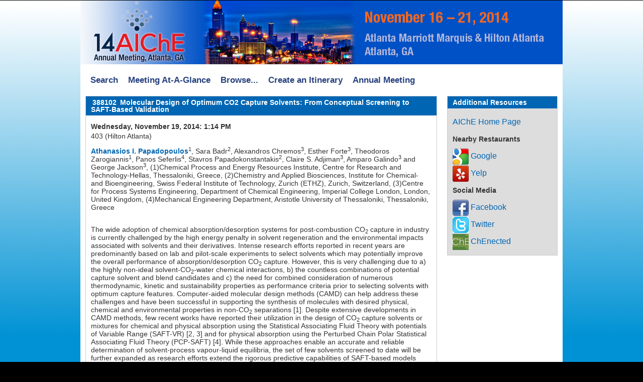

--- FILE ---
content_type: text/html; charset=utf-8
request_url: https://aiche.confex.com/aiche/2014/webprogram/Paper388102.html
body_size: 5897
content:
<!DOCTYPE html>
<html class="adapt">

	<head>
		<META http-equiv="X-UA-Compatible" content="IE=edge">
<meta name="viewport" content="width=device-width, initial-scale=1, minimum-scale=1, maximum-scale=1" />
<link href="stylesheets/reset.css" rel="stylesheet" type="text/css" />
<link href="stylesheets/adapt.css" rel="stylesheet" type="text/css" />


<link href="stylesheets/style.css" rel="stylesheet"  type="text/css" />

<script type="text/javascript">

	function hideAddressBar()
	{
	  if(!window.location.hash)
	  {
		  if(document.height < window.outerHeight)
		  {
			  document.body.style.height = (window.outerHeight + 50) + 'px';
		  }

		  setTimeout( function(){ window.scrollTo(0, 1); }, 50 );
	  }
	}

	window.addEventListener("load", function(){ if(!window.pageYOffset){ hideAddressBar(); } } );
	window.addEventListener("orientationchange", hideAddressBar );

</script>

 <link  href="/style/shared/960reset.css" rel="stylesheet" type="text/css" /> 
<script type="text/javascript">
// Edit to suit your needs.
var ADAPT_CONFIG = {
	// Where is your CSS?
	path: '/static/js/adapt/css/',

	// false = Only run once, when page first loads.
	// true = Change on window resize and page tilt.
	dynamic: true,

// Optional callback... myCallback(i, width)
	callback: function (i, width) {
		document.documentElement.id = 'range_' + i;
	},

	// First range entry is the minimum.
	// Last range entry is the maximum.
	// Separate ranges by "to" keyword.
	range: [
		'0px    to 760px  = mobile.css',
		'760px  to 980px  = 720.css',
		'980px            = 960.css'

	]
};
</script>

<script src="/static/js/adapt/js/adapt.js"></script>

<script type="text/javascript">

	function hideAddressBar() {
	  if(!window.location.hash) {

		  if(document.height < 600) {

			  document.body.style.height = (window.outerHeight + 50) + 'px';
		  }

		  setTimeout( function(){ window.scrollTo(0, 1); }, 50 );
	  }
	}

	window.addEventListener("load", function(){ if(!window.pageYOffset){ hideAddressBar(); } } );
	window.addEventListener("orientationchange", hideAddressBar );

</script>

<script type="text/javascript" src="/static/js/jquery/1/jquery.min.js"></script>

<script type="text/javascript">
	$(document).ready(function(){
		  $("button").click(function(){
			$("div.mobilenav").toggle(300);
		  });
		});
</script>

<!--[if lte IE 7]>
<style type="text/css">
h4 a {position:relative; height:1%}
</style>
<![endif]-->

<!--[if lte IE 6]>
<script type="text/javascript">
   try { document.execCommand( "BackgroundImageCache", false, true); } catch(e) {};
</script>
<![endif]-->
<!--[if !lt IE 6]><!-->

<script type="text/javascript" src="/static/js/jquery/1/jquery.min.js"></script>


<script type="text/javascript" src="/static/jslib/expand_noall.js"></script>

<script type="text/javascript">
<!--//--><![CDATA[//><!--
$(function() {
	$("#steps h1.dateexpand").toggler();
	$("#steps").expandAll({
	  trigger: "h1.dateexpand",
	  ref: "h1.dateexpand",
	  showMethod: "slideDown",
	  hideMethod: "slideUp"
	});
});
$(function() {
	$("#steps h2.programexpand").toggler();
	$("#steps").expandAll({
	  trigger: "h2.programexpand",
	  ref: "h2.programexpand",
	  showMethod: "slideDown",
	  hideMethod: "slideUp"
	});
});
//--><!]]>
</script>
<!--<![endif]-->
		<title>Abstract: Molecular Design of Optimum CO2 Capture Solvents: From Conceptual Screening to SAFT-Based Validation (2014 Annual Meeting)</title>
		
		
	</head>
	
<body class="webprogram paper">	
<div class="container_12 wrap">
	<div class="grid_12">
		<div class="banner clearfix">
	<div class="bannerimage">
		
		<a href="http://www.aiche.org/conferences/aiche-spring-meeting-and-global-congress-on-process-safety/2015" target="_blank"><img src="images/banner.png" alt="2014 Annual Meeting: "></a>
	</div>
	
	

	<h1>
		<div class="bannertitle">
			<div>2014 Annual Meeting</div>
			<div>October 28 - November 2, 2012</div>
		</div>
	</h1>
	<div class="menu">
		<button>Menu</button>
		<div class="mobilenav"><ul class="nav">
		<li><a href="start.html" class=" menustart"><div class="box"></div><div class="text">Search</div></a></li>

		<li><a href="ataglance.html" class="menuataglance"><div class="box"></div><div class="text">At-A-Glance</div></a></li>
		
		
			<li><a href="days.html" class=" menubrowse"><div class="box"></div><div class="text">Browse</div></a></li>
		
		<li>
			<ul>
				
							<li><a href="days.html" class=""><div class="box"></div><div class="text">By Day</div></a></li>
				
				
						<li><a href="programs.html" class=""><div class="box"></div><div class="text">By Topic</div></a></li>

				
						<li><a href="keywordindexa.html"
						
						><div class="box"></div><div class="text">By Keyword</div></a></li>
					
					
						<li><a href="authora.html" class=""><div class="box"></div><div class="text">By Author</div></a></li>

					

					

					

					
					

				
			</ul>
		</li>


	</ul></div>
	</div>
</div>

<div class="horizontalnav">
	<div class="navigation" id="navigation">
	<ul class="topmenu">
		<li><a href="start.html" >Search</a></li> 
		
			<li><a href="ataglance.html" >Meeting At-A-Glance</a></li>
		
		<li class="submenu"><a href="days.html">Browse...</a>
			<ul>
				<li><a href="days.html">By Day</a></li>
				<li><a href="programs.html">By Topic</a></li>
				<li><a href="keywordindexa.html">By Keyword</a></li>
				<li><a href="authora.html">By Author</a></li>
			</ul>
		</li>
		<li><a href="../schedule/index.cgi">Create an Itinerary</a></li>
		<li><a href="http://www.aiche.org/annual">Annual Meeting</a></li>
	</ul>
</div>
</div>
	</div>
	<div class="grid_3 push_9">

		
		

<div id="sidebar">
	<a name="mtginfo" id="mtginfo"></a>
	<div class="sidebar_priority">
		<h5>Additional Resources</h5>
		<div class="meetinginfobar">
			<a href="http://www.aiche.org">AIChE Home Page</a><br>
		
			<div class="meetinginfoheader">Nearby Restaurants</div>
			
			<a href="http://google.com/maps?q=restaurants near 255 Courtland St NE, Atlanta															 GA" class="nav" target="google"><img src="images/google32.png"> Google</a><br>
			
			
				<a href="http://yelp.com/search?find_desc=restaurants&ns=1&find_loc=255 Courtland St NE, Atlanta															 GA" class="nav" target="yelp"><img src="images/yelp32.png"> Yelp</a>
			<br>
			
			<div class="meetinginfoheader">Social Media</div>
			
			<a href="https://www.facebook.com/AIChE"><img src="images/facebook32.png"> Facebook</a><br>
			
			<a href="https://twitter.com/ChEnected"><img src="images/twitter32.png"> Twitter</a><br>
			
			<a href="http://chenected.aiche.org"><img src="images/chenected32.png"> ChEnected</a><br>
		</div>
	</div>

	<!-- BEGIN ADDITIONAL OPTIONAL SIDEBAR CONTENT ...
	<div class="sidebar">
		<h5>Additional Information</h5>
		<p>

		</p>
	</div>

	<div class="sidebar">
		<h5>Additional Information</h5>
		<ul class="location_info">
			<li></li>
			<li></li>
			<li></li>
		</ul>
	</div>
	... END ADDITIONAL OPTIONAL SIDEBAR CONTENT -->

</div>
	</div>
	<div class="grid_9 pull_3">
		<div class="content">
			<h2>
	<div class="subtitle">
		
		<div class="subtext"><span class="number">388102</span> Molecular Design of Optimum CO2 Capture Solvents: From Conceptual Screening to SAFT-Based Validation</div>
	</div>
</h2>

			

	<div class="datetime">Wednesday, November 19, 2014: 1:14 PM</div>
<div class="location">403 (Hilton Atlanta)</div>

	
	<div class="paperauthors">
	
		<b><a href='mailto:spapadopoulos@cperi.certh.gr'>Athanasios I. Papadopoulos</a></b><sup>1</sup>, Sara Badr<sup>2</sup>, Alexandros Chremos<sup>3</sup>, Esther Forte<sup>3</sup>, Theodoros Zarogiannis<sup>1</sup>, Panos Seferlis<sup>4</sup>, Stavros Papadokonstantakis<sup>2</sup>, Claire S. Adjiman<sup>3</sup>, Amparo Galindo<sup>3</sup> and George Jackson<sup>3</sup>, (1)Chemical Process and Energy Resources Institute, Centre for Research and Technology-Hellas, Thessaloniki, Greece, (2)Chemistry and Applied Biosciences, Institute for Chemical- and Bioengineering, Swiss Federal Institute of Technology, Zurich (ETHZ), Zurich, Switzerland, (3)Centre for Process Systems Engineering, Department of Chemical Engineering, Imperial College London, London, United Kingdom, (4)Mechanical Engineering Department, Aristotle University of Thessaloniki, Thessaloniki, Greece
	
</div>

	
	<div class="media">
	
</div>

	
	



	<div class="abstract">
	<br />
	<span lang="EN-GB">The wide adoption of chemical absorption/desorption systems for post-combustion CO<sub>2</sub> capture in industry is currently challenged by the high energy penalty in solvent regeneration and the environmental impacts associated with solvents and their derivatives. Intense research efforts reported in recent years are predominantly based on lab and pilot-scale experiments to select solvents which may potentially improve the overall performance of absorption/desorption CO<sub>2</sub> capture. However, this is very challenging due to a) the highly non-ideal solvent-CO<sub>2</sub>-water chemical interactions, b) the countless combinations of potential capture solvent and blend candidates and c) the need for combined consideration of numerous thermodynamic, kinetic and sustainability properties as performance criteria prior to selecting solvents with optimum capture features. Computer-aided molecular design methods (CAMD) can help address these challenges and have been successful in supporting the synthesis of molecules with desired physical, chemical and environmental properties in non-CO<sub>2</sub> separations [1]. Despite extensive developments in CAMD methods, few recent works have reported their utilization in the design of CO<sub>2</sub> capture solvents or mixtures for chemical and physical absorption using the Statistical Associating Fluid Theory with potentials of Variable Range (SAFT-VR) [2, 3] and for physical absorption using the Perturbed Chain Polar Statistical Associating Fluid Theory (PCP-SAFT) [4]. While these approaches enable an accurate and reliable determination of solvent-process vapour-liquid equilibria, the set of few solvents screened to date will be further expanded as research efforts extend the rigorous predictive capabilities of SAFT-based models towards additional molecular structures. On the other hand, few CAMD approaches have also been reported [5, 6, 7] that use less accurate, but well-established group contribution methods to screen a much wider set of molecular structures by approximating as solvent performance criteria mainly properties relevant to thermodynamics and toxicity.&nbsp;</span><p class="CHISA"><span lang="EN-GB">In our current work, we propose the use of an optimization-based CAMD method to select post-combustion CO<sub>2</sub> capture solvents of optimum performance in molecular and mixture properties associated with thermodynamics, kinetics and sustainability. The problem is first approached in a fast screening stage where solvent structures are evaluated based on the simultaneous consideration of important pure component properties. For the first time numerous properties are considered as performance criteria reflecting solvent characteristics based on thermodynamic (e.g., vapour pressure, CO<sub>2</sub> solubility etc.), kinetic (solvent basicity, steric hindrance etc.) and sustainability (e.g., health and safety hazard, life cycle assessment etc.) behaviour. The simultaneous consideration of properties selected to capture the molecular chemistry effects on the absorption/desorption process compensates for the initial utilization of simpler models and ensures the selection of fewer but more effective solvents. A few highly-performing solvents are further evaluated using the SAFT-VR and SAFT-&gamma; equations of state to predict accurately the very non-ideal solvent-water-CO<sub>2</sub> mixture vapour-liquid equilibrium behaviour. Different functionalities of the employed CAMD method are used both to design optimum, novel molecular structures and to screen a dataset of commercially available amine solvents suitable for CO<sub>2</sub> capture. The obtained results reveal interesting structure-property trade-offs and point to commercial molecules, which have very recently been considered or have yet to be employed as capture solvents. <b></b></span><p class="CHISA"><b><span lang="EN-GB">Acknowledgements </span></b><span lang="EN-GB"></span><p class="CHISA"><span lang="EN-GB">Funding from the European Commission under grant FP7-ENERGY-2011-1-282789-CAPSOL is gratefully acknowledged.<sub></sub></span><p class="CHISA"><sub><span lang="EN-GB"></span></sub><p class="CHISA"><b><span lang="EN-GB">Cited References</span></b><span lang="EN-GB"></span><p class="CHISA"><span lang="EN-GB">[1] Adjiman, C.S., Galindo, A., 2010, Process Systems Engineering: Volume 6: Molecular Systems Engineering, Pistikopoulos, E.N., Georgiadis, M.C., Dua, V. (Eds).&nbsp;</span><p class="CHISA"><span lang="EN-GB">[2] Mac Dowell N., Pereira F.E., Llovell F., Blas F.J., Adjiman C.S., Jackson G., Galindo A., 2011, Transferable SAFT-VR models for the calculation of the fluid phase equilibria in reactive mixtures of carbon dioxide, water, and n-alkylamines in the context of carbon capture, Journal of Physical Chemistry B, 115, 8155-8168.</span><p class="CHISA"><span lang="EN-GB">[3] Pereira, F.E., Keskes, E., Galindo, A., Jackson, G., Adjiman, C.S., 2011, Integrated solvent and process design using a SAFT-VR thermodynamic description: High-pressure separation of carbon dioxide and methane, Computers and Chemical Engineering, 35 (3), 474-491.</span><p class="CHISA"><span lang="EN-GB">[4] Bardow, A., Steur, K., Gross, J., 2010. Continuous-molecular targeting for integrated solvent and process design. Ind. Eng. Chem. Res. 49, 2834&ndash;2840.</span><p class="CHISA"><span lang="EN-GB">[5] Juan Salazar, Urmila Diwekar, Kevin Joback, Adam H. Berger, Abhoyjit S. Bhown, Solvent Selection for Post-Combustion CO2 Capture, Energy Procedia, Volume 37, 2013, Pages 257-264</span><p class="CHISA"><span lang="EN-GB">[6] Bommareddy, S., Chemmangattuvalappil, N.G., Solvason, C.C., Eden, M.R. Simultaneous solution of process and molecular design problems using an algebraic approach (2010) Computers and Chemical Engineering, 34 (9), pp. 1481-1486.</span><p class="CHISA"><span lang="EN-GB">[7] Chemmangattuvalappil, N.G., Eden, M.R. A novel methodology for property-based molecular design using multiple topological indices (2013) Industrial and Engineering Chemistry Research, 52 (22), pp. 7090-7103.</span>
	</div>

<br />
<center><b>Extended Abstract:</b> File Not Uploaded</center>
	
	<div class="parents">
	See more of this Session: <a href="Session26909.html">Product and Molecular Design</a><br>
	See more of this Group/Topical: <a href="10.html">Computing and Systems Technology Division</a>
</div>



		</div>
	</div>	
</div>
</body>
</html>	


--- FILE ---
content_type: text/css
request_url: https://aiche.confex.com/aiche/2014/webprogram/stylesheets/style.css
body_size: 2077
content:
/* THIS IS WHERE YOU PUT YOUR CLIENT STYLE OVERRIDES FOR COLOR, ETC. */

/* THIS STYLESHEET WILL ONLY HAVE STYLE ATTRIBUTES WITHIN IT. TO APPLY SPECIFIC STYLES TO A CLIENT, MAKE A STYLE.CSS IN THE CLIENT STYLESHEETS DIRECTORY AND ADD IN YOUR DIVS AND CLASSES. IF THERE ARE ANY QUESTIONS, CONTACT A STYLE PERSON FOR ASSISTANCE */


/****** BODY BACKGROUND GRADIENT ******/

/* body, body.webprogram { 	
	background: #ccc url('/static/img/bg-gradient.png') 50% 0 repeat-x;
} */

/****** ADDS SHADOWING TO ANY DIV YOU PUT THESE ATTRIBUTES IN ******/
	
	/*-webkit-box-shadow: 0px 2px 10px rgba(0, 0, 51, 0.85);
	-moz-box-shadow: 0px 2px 10px rgba(0, 0, 51, 0.85);
	box-shadow: 0px 2px 10px rgba(0, 0, 51, 0.85); */
	

/****** ADDS ROUNDED CORNERS TO ALL CORNERS OF ANY DIV YOU PUT THESE ATTRIBUTES IN ******/

	/*border-radius: 10px;
	-webkit-border-radius: 10px;
	-moz-border-radius: 10px;*/

/****** ADDS ROUNDED CORNERS TO THE BOTTOM OF ANY DIV YOU PUT THESE ATTRIBUTES IN ******/
	
	/* -moz-border-radius-bottomright: 12px;
	-moz-border-radius-bottomleft: 12px;
	border-bottom-right-radius: 10px;
	border-bottom-left-radius: 10px;
	-webkit-border-bottom-right-radius: 10px;
	-webkit-border-bottom-left-radius: 10px;
	-moz-border-bottom-right-radius: 10px;
	-moz-border-bottom-left-radius: 10px; */

/******* ADDS ROUNDED CORNERS TO THE TOP OF ANY DIV YOU PUT THESE ATTRIBUTES IN ******/

	/*border-top-right-radius: 10px;
	border-top-left-radius: 10px;
	-webkit-border-top-right-radius: 10px;
	-webkit-border-top-left-radius: 10px;
	-moz-border-top-right-radius: 10px;
	-moz-border-top-left-radius: 10px; */


/****** IF YOU WANT TO ADD A BUTTON GRADIENT TO ANY OF THE FOLLOWING HEADERS COPY THIS INTO YOUR CLIENT STLYES ******/

/*.sidebar h4, .sidebar_priority h3, .sidebar h5, .sidebar_priority h5, .content h2 {
	background:#666 url('/static/img/buttongradient.png') 50% 10% repeat-x;	
}*/



/****** IF YOU WANT TO ADD A BUTTON GRADIENT TO ANY OF THE FOLLOWING LIST ITEMS COPY THIS INTO YOUR CLIENT STLYES ******/

/*.navigation li a, .navigation li a:link, .navigation li a:visited, .navigation li a:active, .navigation li a:focus, .navigation li a:hover {
	background:#ddd url('/static/img/buttongradient.png') 50% 50% repeat-x;
}*/

/********************************************************************************
 at a glance styles - new collapsible
 ****************************************************************************/
 
 #steps .dateexpand a:link, #steps .dateexpand a:visited {
    background-image: url("/static/img/arrow-down.gif");
    background-position: 98% 50%;
	background-repeat: no-repeat;}
  #steps .dateexpand a:hover, #steps .dateexpand a:active, #steps .dateexpand a:focus {
    text-decoration: underline;
    outline: 0 none; }
  #steps .dateexpand a.open:link, #steps .dateexpand a.open:visited {
    background-image: url("/static/img/arrow-up.gif");
    background-position: 98% 50%;
	background-repeat: no-repeat;}

#steps h1.dateexpand {
	font-size: 1.1em;
	border-bottom: 2px solid #ccc;
	margin: 0.2em 0;
	padding: 0 0 0.2em 0;
	clear: left;
}
#steps h2.programexpand {
	font-size: 0.9em;
	border-bottom: 1px dashed #ccc;
	margin: 0.8em 0 0.5em 1.5em;
	padding: 0 0 0.2em 0;
	padding: 0 0 0.5em;
	clear: left;
	background-color: transparent;
}

#steps .amcol, #steps .pmcol , #steps .pmcol2 {
	font-size: 0.8em;
	width: 28%;
}

#steps .amcol {
	float: left;
	margin-left: 4%;
	margin-right: 0%;
}
#steps .pmcol {
	float: left;
	margin-left: 4%;
	margin-right: 0%;
}

#steps .pmcol2 {
	margin-left: 70%;
}

.aagtime {
	white-space: normal;
}

.bannerimage {
	text-align: center;
}

.horizontalnav {
	text-align: center;
	font-weight: bold;
}

.navigation {
	border-bottom: 0;
}

ul.topmenu li, ul.topmenu li a, ul.topmenu li a:link, ul.topmenu li a:visited, ul.topmenu li a:active, ul.topmenu li a:focus, ul.topmenu li a:hover {
	display: block;
	color: #27417E;
	list-style: none;
	margin: 0;
	border-top: 0;
	position: relative;
	float: left;
	white-space: nowrap;
}

ul.topmenu li a:hover, ul.topmenu li:hover a, ul.topmenu li ul {
    background-color: #27417E;
    color: #FFFFFF;
} 


ul.topmenu li ul {
    display: none;
	position: absolute;
	z-index: 100;
	margin-top: 32px
} 

ul.topmenu li.submenu:hover ul {
    display: block;
}

ul.topmenu li.submenu:hover ul li {
	display: block;
	float: none;
}	

.meetinginfobar {
	line-height: 34px;
	font-size: 16px;
}

.meetinginfoheader {
	font-weight: bold;
	font-size: 14px;
}

.sidebar h4, .sidebar_priority h3, .sidebar h5, .sidebar_priority h5, .content h2 {
	background-color: #0066B3;
}

body, body.webprogram {
    background-attachment: fixed;
    background-image: url("../images/schedbg.jpg");
    background-repeat: repeat-x;
}

li.programsymp {
	list-style: disc outside none;
	margin-left: 20px;
}

/********************************************************************************
new styles
 ****************************************************************************/

.item .itemtitle {
    font-weight: normal;
}

.fieldname {
    float: left;
    font-weight: bold;
    margin-right: 0.5em;
    padding-left: 5px;
}

.fieldcontent, .descriptioncontent {
    margin-left: 8.4em;
    margin-right: 10px;
    text-align: left;
}

.session .papertitle {
    margin-left: 2em;
	}
	
.sesspapers {
    border-top: 1px dashed #C5C1C1;
	padding-top: 1em;
	}
	
.session .datetime {
    font-style: normal;
    font-weight: bold;
	}
	
.session .location {
    font-style: normal;
	}
	
.paper .datetime {
    font-style: normal;
    font-weight: bold;
	}
	
.paper .location {
    font-style: normal;
	}
	
.paperauthors {
    font-style: normal;
    font-weight: normal;
}

.authorindex .item, .keywordindex .item {
    border-top: 1px dashed #CCCCCC;
	padding: 0.2em 0;
}

.sessionprogramtitle {
	margin-left: 8.6em;
	font-weight:bold;
	}
	
.meeting .time, .program .time, .posters .time, .symposium .time {
    color: #C3362F;
	}

.meeting .date, .program .date, .posters .date, .symposium .date {
	color: #0B286A;
	font-weight: bold;
	}


/********************************************************************************
 END new styles
 ****************************************************************************/
 
 html#range_0 .banner, html#range_0 .banner h1 div.bannertitle {
	background-color: #0066B3;
}

html#range_0 .banner div.horizontalnav {
	display:none;
}

html#range_0 .sidebar_priority {
	display:none;
}

html#range_0 .descriptioncontent {
	clear: left;
	margin-left: 1em;
	margin-right: 0px;
}